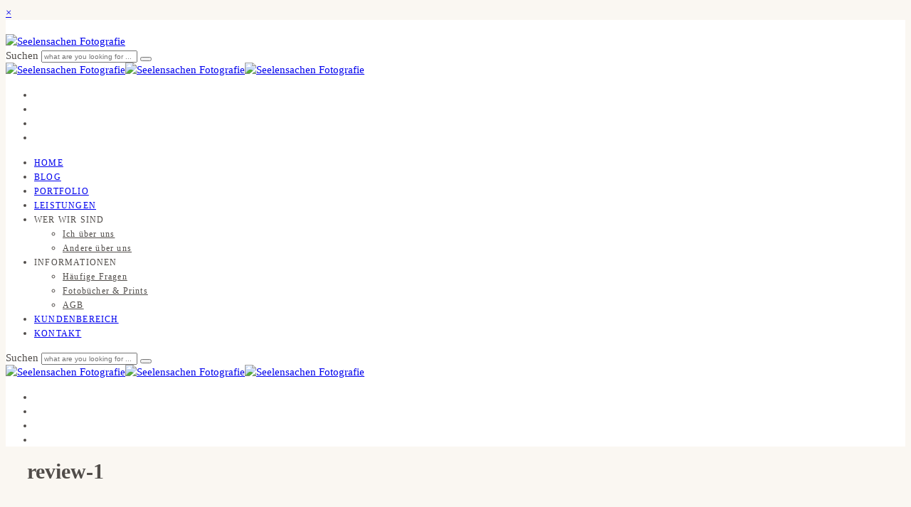

--- FILE ---
content_type: text/html; charset=UTF-8
request_url: https://www.seelensachen-fotografie.at/review-1/
body_size: 10242
content:
<!DOCTYPE html>
<html lang="de">
<head>
        <meta property="og:type" content="article"/>
    <meta property="og:site_name" content="Seelensachen Fotografie"/>

    <meta charset="UTF-8">
    <meta name="viewport" content="width=device-width, initial-scale=1">
    <link rel="profile" href="http://gmpg.org/xfn/11">

    	
                    <link rel="shortcut icon" href="http://www.seelensachen-fotografie.at/wp-content/uploads/2017/01/zweig1.ico" />
            
    <link rel="pingback" href="https://seelensachen-fotografie.at/xmlrpc.php">
    <title>review-1 &#8211; Seelensachen Fotografie</title>
<link rel='dns-prefetch' href='//seelensachen-fotografie.at' />
<link rel='dns-prefetch' href='//s0.wp.com' />
<link rel='dns-prefetch' href='//s.w.org' />
<link rel="alternate" type="application/rss+xml" title="Seelensachen Fotografie &raquo; Feed" href="https://www.seelensachen-fotografie.at/feed/" />
<link rel="alternate" type="application/rss+xml" title="Seelensachen Fotografie &raquo; Kommentar-Feed" href="https://www.seelensachen-fotografie.at/comments/feed/" />
<link rel="alternate" type="application/rss+xml" title="Seelensachen Fotografie &raquo; review-1-Kommentar-Feed" href="https://www.seelensachen-fotografie.at/feed/?attachment_id=54445" />
		<script type="text/javascript">
			window._wpemojiSettings = {"baseUrl":"https:\/\/s.w.org\/images\/core\/emoji\/2.3\/72x72\/","ext":".png","svgUrl":"https:\/\/s.w.org\/images\/core\/emoji\/2.3\/svg\/","svgExt":".svg","source":{"concatemoji":"https:\/\/seelensachen-fotografie.at\/wp-includes\/js\/wp-emoji-release.min.js?ver=4.8.27"}};
			!function(t,a,e){var r,i,n,o=a.createElement("canvas"),l=o.getContext&&o.getContext("2d");function c(t){var e=a.createElement("script");e.src=t,e.defer=e.type="text/javascript",a.getElementsByTagName("head")[0].appendChild(e)}for(n=Array("flag","emoji4"),e.supports={everything:!0,everythingExceptFlag:!0},i=0;i<n.length;i++)e.supports[n[i]]=function(t){var e,a=String.fromCharCode;if(!l||!l.fillText)return!1;switch(l.clearRect(0,0,o.width,o.height),l.textBaseline="top",l.font="600 32px Arial",t){case"flag":return(l.fillText(a(55356,56826,55356,56819),0,0),e=o.toDataURL(),l.clearRect(0,0,o.width,o.height),l.fillText(a(55356,56826,8203,55356,56819),0,0),e===o.toDataURL())?!1:(l.clearRect(0,0,o.width,o.height),l.fillText(a(55356,57332,56128,56423,56128,56418,56128,56421,56128,56430,56128,56423,56128,56447),0,0),e=o.toDataURL(),l.clearRect(0,0,o.width,o.height),l.fillText(a(55356,57332,8203,56128,56423,8203,56128,56418,8203,56128,56421,8203,56128,56430,8203,56128,56423,8203,56128,56447),0,0),e!==o.toDataURL());case"emoji4":return l.fillText(a(55358,56794,8205,9794,65039),0,0),e=o.toDataURL(),l.clearRect(0,0,o.width,o.height),l.fillText(a(55358,56794,8203,9794,65039),0,0),e!==o.toDataURL()}return!1}(n[i]),e.supports.everything=e.supports.everything&&e.supports[n[i]],"flag"!==n[i]&&(e.supports.everythingExceptFlag=e.supports.everythingExceptFlag&&e.supports[n[i]]);e.supports.everythingExceptFlag=e.supports.everythingExceptFlag&&!e.supports.flag,e.DOMReady=!1,e.readyCallback=function(){e.DOMReady=!0},e.supports.everything||(r=function(){e.readyCallback()},a.addEventListener?(a.addEventListener("DOMContentLoaded",r,!1),t.addEventListener("load",r,!1)):(t.attachEvent("onload",r),a.attachEvent("onreadystatechange",function(){"complete"===a.readyState&&e.readyCallback()})),(r=e.source||{}).concatemoji?c(r.concatemoji):r.wpemoji&&r.twemoji&&(c(r.twemoji),c(r.wpemoji)))}(window,document,window._wpemojiSettings);
		</script>
		<style type="text/css">
img.wp-smiley,
img.emoji {
	display: inline !important;
	border: none !important;
	box-shadow: none !important;
	height: 1em !important;
	width: 1em !important;
	margin: 0 .07em !important;
	vertical-align: -0.1em !important;
	background: none !important;
	padding: 0 !important;
}
</style>
<link rel='stylesheet' id='cosmo-shortcodes-css'  href='https://seelensachen-fotografie.at/wp-content/plugins/flo-shortcodes/css/shortcodes.css?ver=4.8.27' type='text/css' media='all' />
<link rel='stylesheet' id='flo_instagram_fontello-css'  href='https://seelensachen-fotografie.at/wp-content/plugins/flo-instagram/css/fontello.css?ver=4.8.27' type='text/css' media='all' />
<link rel='stylesheet' id='flo_instagram_frontend__stylesheet-css'  href='https://seelensachen-fotografie.at/wp-content/plugins/flo-instagram/css/style.css?ver=1.4.6' type='text/css' media='all' />
<link rel='stylesheet' id='fontsforwebstyle-css'  href='https://seelensachen-fotografie.at/wp-content/plugins/font/css/fontsforwebstyle.css?pver=7.5.1&#038;ver=4.8.27' type='text/css' media='all' />
<link rel='stylesheet' id='jquery-ui-css'  href='https://seelensachen-fotografie.at/wp-content/plugins/font/css/start/jquery-ui-1.8.14.custom.css?ver=4.8.27' type='text/css' media='all' />
<link rel='stylesheet' id='colorpicker2-css'  href='https://seelensachen-fotografie.at/wp-content/plugins/font/css/colorpicker.css?ver=4.8.27' type='text/css' media='all' />
<link rel='stylesheet' id='vendor-css'  href='https://seelensachen-fotografie.at/wp-content/themes/porto/css/vendor.min.css?ver=4.8.27' type='text/css' media='all' />
<link rel='stylesheet' id='theme_stylesheet-css'  href='https://seelensachen-fotografie.at/wp-content/themes/porto/css/style.min.css?ver=1.6.1' type='text/css' media='all' />
<link rel='stylesheet' id='default_stylesheet-css'  href='https://seelensachen-fotografie.at/wp-content/themes/porto/style.css?ver=4.8.27' type='text/css' media='all' />
<link rel='stylesheet' id='predefined_stylesheet-css'  href='https://seelensachen-fotografie.at/wp-content/themes/porto/css/style-white-bg.css?ver=4.8.27' type='text/css' media='all' />
<link rel='stylesheet' id='fo-fonts-declaration-css'  href='https://seelensachen-fotografie.at/wp-content/uploads/font-organizer/fo-declarations.css?ver=4.8.27' type='text/css' media='all' />
<link rel='stylesheet' id='fo-fonts-elements-css'  href='https://seelensachen-fotografie.at/wp-content/uploads/font-organizer/fo-elements.css?ver=4.8.27' type='text/css' media='all' />
<link rel='stylesheet' id='redux-custom-fonts-css-css'  href='https://seelensachen-fotografie.at/wp-content/uploads/redux/custom-fonts/fonts.css?ver=1543514749' type='text/css' media='all' />
<link rel='stylesheet' id='jetpack_css-css'  href='https://seelensachen-fotografie.at/wp-content/plugins/jetpack/css/jetpack.css?ver=6.6.5' type='text/css' media='all' />
<script type='text/javascript' src='https://seelensachen-fotografie.at/wp-includes/js/jquery/jquery.js?ver=1.12.4'></script>
<script type='text/javascript' src='https://seelensachen-fotografie.at/wp-includes/js/jquery/jquery-migrate.min.js?ver=1.4.1'></script>
<script type='text/javascript' src='https://seelensachen-fotografie.at/wp-includes/js/jquery/ui/core.min.js?ver=1.11.4'></script>
<script type='text/javascript' src='https://seelensachen-fotografie.at/wp-includes/js/jquery/ui/widget.min.js?ver=1.11.4'></script>
<script type='text/javascript' src='https://seelensachen-fotografie.at/wp-content/plugins/font/js/jquery.fcarousel.min.js?ver=4.8.27'></script>
<script type='text/javascript' src='https://seelensachen-fotografie.at/wp-includes/js/jquery/ui/mouse.min.js?ver=1.11.4'></script>
<script type='text/javascript' src='https://seelensachen-fotografie.at/wp-includes/js/jquery/ui/draggable.min.js?ver=1.11.4'></script>
<script type='text/javascript' src='https://seelensachen-fotografie.at/wp-includes/js/jquery/ui/slider.min.js?ver=1.11.4'></script>
<script type='text/javascript' src='https://seelensachen-fotografie.at/wp-content/plugins/font/js/colorpicker.js?ver=4.8.27'></script>
<script type='text/javascript' src='https://seelensachen-fotografie.at/wp-includes/js/jquery/ui/sortable.min.js?ver=1.11.4'></script>
<script type='text/javascript' src='https://seelensachen-fotografie.at/wp-content/plugins/font/js/jquery.fontPlugin.js?pver=7.5.1&#038;ver=4.8.27'></script>
<script type='text/javascript' src='https://seelensachen-fotografie.at/wp-content/plugins/font/js/pluginscripts.js?pver=7.5.1&#038;ver=4.8.27'></script>
<link rel='https://api.w.org/' href='https://www.seelensachen-fotografie.at/wp-json/' />
<link rel="EditURI" type="application/rsd+xml" title="RSD" href="https://seelensachen-fotografie.at/xmlrpc.php?rsd" />
<link rel="wlwmanifest" type="application/wlwmanifest+xml" href="https://seelensachen-fotografie.at/wp-includes/wlwmanifest.xml" /> 
<meta name="generator" content="WordPress 4.8.27" />
<link rel='shortlink' href='https://wp.me/a5l4YT-ea9' />
<link rel="alternate" type="application/json+oembed" href="https://www.seelensachen-fotografie.at/wp-json/oembed/1.0/embed?url=https%3A%2F%2Fwww.seelensachen-fotografie.at%2Freview-1%2F" />
<link rel="alternate" type="text/xml+oembed" href="https://www.seelensachen-fotografie.at/wp-json/oembed/1.0/embed?url=https%3A%2F%2Fwww.seelensachen-fotografie.at%2Freview-1%2F&#038;format=xml" />
<style type="text/css">@font-face {
			font-family: 'SaturdayScriptObliqueAlt1';
			src: url('http://www.seelensachen-fotografie.at/wp-content/plugins/font/font_files/SaturdayScriptObliqueAlt1.eot');
			src: url('http://www.seelensachen-fotografie.at/wp-content/plugins/font/font_files/SaturdayScriptObliqueAlt1.woff') format('woff'),
			url('http://www.seelensachen-fotografie.at/wp-content/plugins/font/font_files/SaturdayScriptObliqueAlt1.eot') format('eot'),
			url('http://www.seelensachen-fotografie.at/wp-content/plugins/font/font_files/SaturdayScriptObliqueAlt1.ttf')  format('truetype');
		}
@font-face {
			font-family: '2QuestaGrandeRegular';
			src: url('http://www.seelensachen-fotografie.at/wp-content/plugins/font/font_files/2QuestaGrandeRegular.eot');
			src: url('http://www.seelensachen-fotografie.at/wp-content/plugins/font/font_files/2QuestaGrandeRegular.woff') format('woff'),
			url('http://www.seelensachen-fotografie.at/wp-content/plugins/font/font_files/2QuestaGrandeRegular.eot') format('eot'),
			url('http://www.seelensachen-fotografie.at/wp-content/plugins/font/font_files/2QuestaGrandeRegular.ttf')  format('truetype');
		}
@font-face {
			font-family: 'ArconRegular';
			src: url('http://www.seelensachen-fotografie.at/wp-content/plugins/font/font_files/ArconRegular.eot');
			src: url('http://www.seelensachen-fotografie.at/wp-content/plugins/font/font_files/ArconRegular.woff') format('woff'),
			url('http://www.seelensachen-fotografie.at/wp-content/plugins/font/font_files/ArconRegular.eot') format('eot'),
			url('http://www.seelensachen-fotografie.at/wp-content/plugins/font/font_files/ArconRegular.ttf')  format('truetype');
		}
PICK AN ELEMENT NOW - or type CSS selector(advanced) {
font-size: 30px !important;
color: #444 !important;
}
PICK AN ELEMENT NOW - or type CSS selector(advanced) {
font-size: 30px !important;
color: #444 !important;
font-family:'SaturdayScriptObliqueAlt1' !important;}
DIV DIV ARTICLE.content.entry-content P SPAN {
font-size: 15px !important;
color: #504c49 !important;
font-family:'2QuestaGrandeRegular' !important;}
DIV DIV DIV.vc_cta3-content HEADER.vc_cta3-content-header H2 {
font-family:'2QuestaGrandeRegular' !important;}
SECTION DIV DIV.vc_cta3_content-container DIV.vc_cta3-content P {
font-family:'ArconRegular' !important;}
DIV ARTICLE DIV.vc_row.wpb_row.vc_row-fluid.vc_custom_1485114848577 DIV.wpb_column.vc_column_container.vc_col-sm-6.vc_col-has-fill DIV.vc_column-inner.vc_custom_1485115328315 {
font-size: 15px !important;
color: #504c49 !important;
font-family:'ArconRegular' !important;}
DIV DIV DIV.title-part.description.short-description DIV.inner A.btn {
font-size: 11px !important;
font-family:'ArconRegular' !important;}
DIV DIV DIV.row DIV.columns.small-6.prev A.permalink {
font-size: 22px !important;
font-family:'ArconRegular' !important;}
DIV DIV DIV.row DIV.columns.small-6.next.text-right A.permalink {
font-size: 22px !important;
font-family:'ArconRegular' !important;}
DIV ASIDE DIV.widget_text DIV.textwidget DIV {
font-size: 30px !important;
font-family:'SaturdayScriptObliqueAlt1' !important;}
DIV DIV ASIDE.widget DIV.flo-instagram_widget H5.widget-title {
font-size: 30px !important;
font-family:'SaturdayScriptObliqueAlt1' !important;}
TABLE TBODY TR TD FIELDSET#flo_options-opt-editor.redux-field-container.redux-field.redux-field-init.redux-container-editor {
font-size: 10px !important;
font-family:'ArconRegular' !important;}
DIV FOOTER DIV.row DIV.copyright.columns.medium-12 P {
font-size: 10px !important;
font-family:'ArconRegular' !important;}
DIV ARTICLE FORM.flo-form DIV.flo-response DIV.success {
font-size: 24px !important;
font-family:'ArconRegular' !important;}
DIV DIV ASIDE.widget DIV.widget_nav_menu H5.widget-title {
font-family:'ArconRegular' !important;}
</style><style>.lazyload {
	display: block;
}

.lazyload,
        .lazyloading {
			opacity: 0;
		}
		
		
		.lazyloaded {
			opacity: 1;
			transition: opacity 300ms;
		}</style><noscript><style>.lazyload { display: none; }</style></noscript>
<link rel='dns-prefetch' href='//v0.wordpress.com'/>
<style type='text/css'>img#wpstats{display:none}</style>  <!--Customizer CSS--> 
  <style type="text/css">
       body, .navigation-block.sticky { background-color:#faf7f2; } 
  </style> 
  <!--/Customizer CSS-->
  		<style type="text/css">.recentcomments a{display:inline !important;padding:0 !important;margin:0 !important;}</style>
		<meta name="generator" content="Powered by Visual Composer - drag and drop page builder for WordPress."/>
<!--[if lte IE 9]><link rel="stylesheet" type="text/css" href="https://seelensachen-fotografie.at/wp-content/plugins/js_composer/assets/css/vc_lte_ie9.min.css" media="screen"><![endif]--><style type="text/css" id="custom-background-css">
body.custom-background { background-color: #faf7f2; }
</style>
		<script type="text/javascript">
			var ajaxproxy = 'https://seelensachen-fotografie.at/wp-admin/admin-ajax.php';
			var fontBlogUrl = 'https://seelensachen-fotografie.at';
			var fontBlogName = 'Seelensachen Fotografie';
			var fontPluginVersion = '7.5.1';
		</script>
						
		<style type="text/css">

						.main-header.logo_center .flo_header_menu_and_logo .site-logo {
				-webkit-box-flex: 0;
				-webkit-flex: 0 0 20%;
				-ms-flex: 0 0 20%;
				flex: 0 0 20%;
				padding-left: 0.9375rem;
				padding-right: 0.9375rem;
				max-width: 20%;
				display: block;
				-webkit-box-ordinal-group: 3;
				-webkit-order: 2;
				-ms-flex-order: 2;
				order: 2;
				text-align: center; }

			.main-header.logo_center .flo_header_menu_and_logo .left_side, .main-header.logo_center .flo_header_menu_and_logo .right_side {
				-webkit-box-flex: 0;
				-webkit-flex: 0 0 40%;
				-ms-flex: 0 0 40%;
				flex: 0 0 40%;
				padding-left: 0.9375rem;
				padding-right: 0.9375rem;
				max-width: 40%; }

							.header_main-nav_link > a {
					text-transform: uppercase;
				}
						.video_custom.without-image .popup_play_button.icon{
				border: 2px solid #504c49!important;
			}
			
			.video_custom .video-block{
				margin: -11.25px 0 0 -22.5px!important;
			}
			.columns-full-width .video_custom .video-block{
				margin: -39px 0 0 -28px!important
			}
			@media only screen and (max-width: 769px) {
				.columns-full-width .video_custom .video-block {
					margin: -56px 0 0 -55px !important;
				}
			}
			@media only screen and (min-width: 768px) {
				.columns-full-width .video_custom .video-block{
					/*margin: 0!important;*/
					.popup_play_button.icon{
						border: 2px solid inherit!important;
						color: inherit!important;
					}
				}

			}
			@media only screen and (min-width: 1023px) {
				.columns-full-width .video_custom .video-block{
				margin: 0!important;
				.popup_play_button.icon{
					border: 2px solid inherit!important;
					color: inherit!important;

				}
				.columns-image-vertical .video_custom .video-block{
					.popup_play_button.icon {
						color: #ffffff !important;
					}
				}
			}

			}
			 .item:not(.small) .popup_play_button.icon {
				width: 45px !important;
				height: 45px !important;
				padding-left: 5.11363636364px !important;
				font-size: 11.25px !important;
				line-height: 44px !important;

			}
			.block.six-square-grid .popup_play_button.icon {
/*				width: *//*px !important;*/
/*				height: *//*px !important;*/
				padding-left: 5.11363636364px !important;
				font-size: 11.25px !important;
				line-height: 44px !important;

			}

						.block:not(.columns-full-width) .video_custom:not(.without-image) .popup_play_button.icon {
					border : 2px solid #ffffff!important;
				}
			.block:not(.columns-full-width) .video_custom:not(.without-image)  a.icon{
				color: #ffffff!important;
			}
			
			@media only screen and (max-width: 769px) {
				.columns-full-width .video_custom .popup_play_button.icon ,
				.six-square-grid .featured_item_align.small .popup_play_button.icon
				{
					border : 2px solid #ffffff!important;
					color: #ffffff!important;
				}

			}
			@media only screen and (min-width: 769px) {
				.columns-full-width .video_custom .popup_play_button.icon {
					border : 2px solid !important;
					color: inherit!important;
				}
			}
			.block.six-square-grid .video_custom.big-one .popup_play_button.icon{
				border: 1px solid !important;
				color: inherit!important;
			}
						@media only screen and (min-width: 41em) {
				.main-header .logo-image img, .main-header .mobile-logo {
					width: 300px;
				}
			}
							@media only screen and (max-width: 40em) {
					.main-header .logo-image img, .main-header .mobile-logo{
						width: 200px;
					}
				}
											@media only screen and (max-width: 500px){
    
					    .hero-slider.mob-not-full-screen {
					        height: 200px !important; 

					    }
					}
			

<!--			-->/*				/*.single-page .header,.single-page .row,.page.open-post .row,.flo-list-view{*/*/
/*				.single-post .header,.single-post .row,.single-post .page.open-post .row,.flo-list-view{*/
/*					max-width: *//*px;*/
/**/
/*				}*/
/*			*/
			@media only screen and (min-width: 769px) and (max-width: 1200px) {
				.logo_center .header_main-nav ul {
					text-align: center;
				}

				.logo_center .header_main-nav li {
					margin-right: 0px;
					margin-left: 0px;
				}

				body .logo_center .header_main-nav ul.header_main-nav_link li.left-logo-menu {
				    margin-left: 0px;
				}

				body .logo_center .header_main-nav .site-logo{
					margin-right: 0px;
					margin-left: 0px;
				}
			}

						.main-header.logo_center .flo_header_menu_and_logo .fix, .row{ max-width: 1200px; }
			
			/* -------------------     Theme Custom CSS start -------------------*/
			#text-4 div{
    font-family: SaturdayScript_Oblique_Alt1;
    font-size: 30px;
}
aside#text-4 {
    margin-bottom: 0;
    line-height: 150px;
}
h5.widget-title {
    text-transform: none;
}
body input.flo-submit-button {
    width: 20%;
} 
@media only screen and (min-width: 1025px) {
.block.columns-full-width .figure-hover {
    width: 86%;
    top: 8%;
    left: 7%;
    height: 84%;
}
}
body input.flo-submit-button {
    font-family: Arcon-Regular;
}
.flo-comments .flo-comments-header .title {
    font-size:35px;
}
.header_main-nav_link li .header_main-nav_sub-menu a {
    font-family: Gotham-Medium
}
div div aside.widget div.widget_nav_menu H5.widget-title {
    font-family: Gotham-Medium !important;
}
DIV FOOTER DIV.row DIV.copyright.columns.medium-12 P {
    font-size:10px;
    font-family: Gotham-Medium !important;
}
.block.columns-image-vertical .description {
    font-family: Gotham-Medium;
}
div.columns.medium-6 {
    font-size:12px;
    font-family: Gotham-Medium;
}
div.block.pagination.page-counter {
    font-family: Gotham-Medium;
}
.main-footer .footer-block .widget-title {
    font-size: 30px;
    font-family: SaturdayScript_Oblique_Alt1;
}
@media only screen and (max-width: 768px) { 
.vc_column-inner.vc_custom_1484058183228 span {
    font-size: 8vw !important;
}
}
.block.one-column-vertical .content {
    font-family: Gotham-Medium !important;
}
.single-page.content-full-width .page-content > .inner {
    font-family: Gotham-Medium;
}
header.main-header.logo-center-top {
    margin-bottom: -20px;
}
div.columns.page-content.small-12.medium-12.columns {
    margin: 30px;
}			/* -------------------     Theme Custom CSS end -------------------*/
			.video-block .popup_play_button.icon{
				font-family: 'porto-ico';
			}
			@media only screen and (min-width: 40em){
								.single-page.content-full-width .page-content .inner-page-content {
					padding-left: 120px;
					padding-right: 120px ;
				}
				
								header.main-header{
					padding-top: 20px;
				}	
				
								header.main-header{
					margin-bottom: 50px;
				}
				
								.single-page.content-full-width .page-content .inner-page-content {
					padding-top: 100px;
					padding-bottom: 100px ;
				}
							}
			@media only screen and (max-width: 40em){
								.single-page.content-full-width .page-content .inner-page-content {
					padding-left: 25px;
					padding-right: 25px ;
				}
				
								.single-page.content-full-width .page-content .inner-page-content {
					padding-top: 50px;
					padding-bottom: 50px ;
				}
							}
		</style>
	<style type="text/css" title="dynamic-css" class="options-output">.entry-content a{color:#9E9E9E;}.header_main-nav_link  li  li a, .flo_header_menu_and_logo .header_main-nav_link li a{color:#504c49;}.show-mobile-menu .header_main-nav_link > li a{color:#504c49;}.header_main-nav_link > li a, .left_side .header_main-nav_link > a, .right_side .header_main-nav_link > a{line-height:12px;letter-spacing:1.2px;font-weight:400;font-style:normal;font-size:12px;}@media only screen and (max-width: 450px) {.header_main-nav_link > li a, .left_side .header_main-nav_link > a, .right_side .header_main-nav_link > a{font-size:12px;}}@media only screen and (min-width: 451px) and (max-width: 768px) {.header_main-nav_link > li a, .left_side .header_main-nav_link > a, .right_side .header_main-nav_link > a{font-size:12px;}}.header_main-nav_link li .header_main-nav_sub-menu a, .left_side .header_main-nav_link  .header_main-nav_sub-menu a, .right_side .header_main-nav_link .header_main-nav_sub-menu a{line-height:16px;font-weight:400;font-style:normal;font-size:12px;}@media only screen and (max-width: 450px) {.header_main-nav_link li .header_main-nav_sub-menu a, .left_side .header_main-nav_link  .header_main-nav_sub-menu a, .right_side .header_main-nav_link .header_main-nav_sub-menu a{font-size:12px;}}@media only screen and (min-width: 451px) and (max-width: 768px) {.header_main-nav_link li .header_main-nav_sub-menu a, .left_side .header_main-nav_link  .header_main-nav_sub-menu a, .right_side .header_main-nav_link .header_main-nav_sub-menu a{font-size:16px;}}header .logo a{line-height:18px;font-weight:400;font-style:normal;color:#504c49;font-size:18px;}@media only screen and (max-width: 450px) {header .logo a{font-size:16px;}}@media only screen and (min-width: 451px) and (max-width: 768px) {header .logo a{font-size:17px;}}.main-header{background-color:#ffffff;}.entry-content a img, .entry-content img, .entry-content img.alignleft, .entry-content img.alignright, .entry-content img.aligncenter,
                            .page.open-post .entry-content a img, .page.open-post .entry-content img, .page.open-post .entry-content img.alignleft, .page.open-post .entry-content img.alignright, .page.open-post .entry-content img.aligncenter{margin-bottom:2px;}.gallery-images .slick-slider img{max-height:600px;}.block.horizontal-slider .slide{padding-right:7px;}.hero-slider .slide-title{line-height:55px;font-weight:400;font-style:normal;font-size:55px;}@media only screen and (max-width: 450px) {.hero-slider .slide-title{font-size:55px;}}@media only screen and (min-width: 451px) and (max-width: 768px) {.hero-slider .slide-title{font-size:55px;}}.hero-slider .slide-description{line-height:18px;font-weight:400;font-style:normal;font-size:18px;}@media only screen and (max-width: 450px) {.hero-slider .slide-description{font-size:18px;}}@media only screen and (min-width: 451px) and (max-width: 768px) {.hero-slider .slide-description{font-size:18px;}}footer.main-footer .copyright{font-family:Arcon-Regular;line-height:12px;font-weight:400;font-style:normal;font-size:10px;}
                                html,
                                body,
                                .flo_button,
                                button,
                                [type="button"],
                                .flo_comments .header .count,
                                .flo_comments .header .share span,
                                .flo_comments .comment_list .comment .right_wrap .name,
                                .flo_comments .comment-respond .comment-reply-title,
                                body.single-gallery .flo_slider_gallery_controls .share_wrap .share span,
                                .also-like .date, .flo_also_like .date,
                                .description.short-description .read-more,
                                .date,
                                .description.full-description .date

                                {font-family:Arcon-Regular;}body,article.content,.page.open-post .post-content p,.page-content p{line-height:20px;color:#504c49;font-size:15px;}@media only screen and (max-width: 450px) {body,article.content,.page.open-post .post-content p,.page-content p{font-size:15px;}}.single .entry-title, .page .entry-title, .page-content .page-header .entry-title, .single-page.content-full-width .page-content .page-title,
                                            .page.open-post .featured-image .post-title, .page-featured-image .page-title{line-height:50px;}.content-sidebar .widget-block .widget-title, .widget-area.single-meta .widget .widget-title{font-weight:700;font-style:normal;}.content-sidebar .widget-block article.content{font-weight:400;font-style:normal;}.six-square-grid .big-one .before-title, .block.six-square-grid .item.big-one .title{font-weight:400;font-style:normal;}.gallery.one-line .gallery-name,
                            .gallery .gallery-info.under-slider .gallery-name,
                            .single.single-gallery .entry-title{line-height:10px;font-size:10px;}.widget-area .widget .widget-title{line-height:30px;font-size:12px;}footer.main-footer .footer-block .widget-title{line-height:36px;font-weight:400;font-style:normal;font-size:13px;}.horizontal-slider .slide .content{line-height:0px;font-size:14px;}.horizontal-slider .slide .title{font-weight:400;font-style:normal;}.block.video-element .title-content{font-weight:400;font-style:normal;color:#fff;}.grid-with-title .title-part .title{line-height:25px;font-weight:400;font-style:normal;}.grid-with-title .grid-part .title .inner a{letter-spacing:1px;font-weight:400;font-style:normal;}form input[type="text"],form input[type="password"],form input[type="email"],form textarea{font-weight:400;font-style:normal;}.gallery-info a.back,.gallery-nav .next,.gallery-nav .prev,.gallery .sub-thumbs a.hide-thumbs, .gallery .gallery-nav a.back, .gallery .gallery-nav .pagination.text li{font-weight:400;font-style:normal;}.item .read-more,.search-form input, .menu-item .sub-title, header.main-header .second-nav .twitter-follow{line-height:10px;font-weight:400;font-style:normal;font-size:10px;}.description.full-description h3.title a,.columns-image-vertical .item .title a,.related-box .entry-title{font-weight:400;font-style:normal;}.columns-image-vertical .item .date{font-family:Arcon-Regular;line-height:10px;font-weight:400;font-style:normal;font-size:10px;}.one-column-vertical .item .title, .one-column-vertical .item .title a, .block.flo-list-view .title{font-family:2-Questa_Grande_Regular;line-height:50px;letter-spacing:2px;font-weight:400;font-style:normal;font-size:30px;}.one-column-vertical .item .before-title{line-height:0px;font-weight:400;font-style:normal;font-size:0px;}.columns-full-width .row .item .figure-hover .title, .columns-full-width .item .title, .columns-full-width .item .title a{font-family:2-Questa_Grande_Regular;line-height:15px;font-weight:400;font-style:normal;font-size:15px;}.columns-full-width .item .before-title, .columns-full-width .item .before-title a{line-height:10px;font-weight:400;font-style:normal;font-size:10px;}.block.mosaic-grid .item.big-one .title,.six-square-grid .big-one .title,.block.six-square-grid .item.big-one .title a{line-height:25px;font-weight:400;font-style:normal;font-size:25px;}.block.mosaic-grid .item.with-image .title,.block.mosaic-grid .item.without-image .title,.block.six-square-grid .item.small .description.only-title .title{line-height:28px;font-weight:400;font-style:normal;font-size:25px;}@media only screen and (max-width: 450px) {.block.mosaic-grid .item.with-image .title,.block.mosaic-grid .item.without-image .title,.block.six-square-grid .item.small .description.only-title .title{font-size:25px;}}@media only screen and (min-width: 451px) and (max-width: 768px) {.block.mosaic-grid .item.with-image .title,.block.mosaic-grid .item.without-image .title,.block.six-square-grid .item.small .description.only-title .title{font-size:25px;}}.inner a.btn, .description.short-description .read-more{line-height:10px;font-size:10px;}</style><noscript><style type="text/css"> .wpb_animate_when_almost_visible { opacity: 1; }</style></noscript></head>

<body  class="attachment attachment-template-default single single-attachment postid-54445 attachmentid-54445 attachment-jpeg custom-background headers group-blog wpb-js-composer js-comp-ver-5.0 vc_responsive">
<div id="popup_slider"><a href="#" class="close-button">&times;</a></div>
<div id="wrapper">
             <header class="main-header menu-full  logo-center-top   mobile_logo_left">
   <div class="mobile-elements mobile_logo_left">

                            <div class="menu-selecter">
            <a href="#" class="open-menu"></a>
        </div>
                <div class="mobile-logo">
                <a href='https://www.seelensachen-fotografie.at' class='logo-image logo '> <img class='flo-mobile-logo default-logo ' src='https://seelensachen-fotografie.at/wp-content/uploads/2017/01/LOGO-GOLD-klecks-transparent.png' alt='Seelensachen Fotografie' /></a>            </div>
                </div>
    
    <div class="all-navigation">
                    <div class="top-nav desktop">
                    <div class="row">
                        <div class="columns medium-4">
                                                                <div class="search-form">
                                        <form action="https://www.seelensachen-fotografie.at/" method="get">
    <label >Suchen </label>
    <input class="input" name="s" type="text"  value=""  placeholder="what are you looking for ...">
    <button type="submit" class="porto-ico porto-ico-search"> </button>
</form>                                    </div>
                                                    </div>
                                                    <div class="columns medium-4">
                                
					<a href='https://www.seelensachen-fotografie.at' class='logo-image logo '> <img class='flo-desktop-logo default-logo non-slideshow-logo' src='https://seelensachen-fotografie.at/wp-content/uploads/2017/01/LOGO-GOLD-klecks-transparent.png' alt='Seelensachen Fotografie' /><img class='flo-desktop-logo default-logo slideshow-logo black' src='https://seelensachen-fotografie.at/wp-content/uploads/2017/01/LOGO-GOLD-klecks-transparent.png' alt='Seelensachen Fotografie' /><img class='flo-desktop-logo default-logo slideshow-logo white' src='https://seelensachen-fotografie.at/wp-content/uploads/2017/01/LOGO-GOLD-klecks-transparent.png' alt='Seelensachen Fotografie' /></a>                            </div>
                                                <div class="columns medium-4 text-right  ">
                            <div class="second-nav">
                                <div class="language-select">
                                                                    </div>
                                                                    <span class="twitter-follow"></span>
<div class="social-links">
    <ul>
        								        <li>
					            <a href="https://www.facebook.com/SeelenSachen-Fotografie-102519679836561/" target="_blank" 					               class=" social-links_link icon porto-ico-facebook FACEBOOK "></a>
					        </li>
					    					        <li>
					            <a href="https://www.instagram.com/seelensachenfotografie/?hl=de" target="_blank" 					               class=" social-links_link icon porto-ico-instagram INSTAGRAM "></a>
					        </li>
					    					        <li>
					            <a href="https://twitter.com/FrauSeelensache" target="_blank" 					               class=" social-links_link icon porto-ico-twitter TWITTER "></a>
					        </li>
					    					        <li>
					            <a href="https://www.pinterest.com/seelensachen/" target="_blank" 					               class=" social-links_link icon porto-ico-pinterest PINTEREST "></a>
					        </li>
					    			    </ul>
</div>
                                                            </div>
                        </div>
                    </div>
            </div>
                <div class="navigation-block">
            <div class="row">

                
                
                <div class=" columns medium-12 ">
                    <nav role="navigation" class="header_main-nav  ">


                        <ul id="menu-main-menu" class="header_main-nav_link"><li id="menu-item-1878" class="header_main-nav_link menu-item menu-item-type-post_type menu-item-object-page menu-item-home menu-item-1878 first"><a href="https://www.seelensachen-fotografie.at/">Home</a></li>
<li id="menu-item-1857" class="header_main-nav_link menu-item menu-item-type-post_type menu-item-object-page menu-item-1857"><a href="https://www.seelensachen-fotografie.at/blog/">Blog</a></li>
<li id="menu-item-58626" class="header_main-nav_link menu-item menu-item-type-post_type menu-item-object-page menu-item-58626"><a href="https://www.seelensachen-fotografie.at/portfolio/">Portfolio</a></li>
<li id="menu-item-58675" class="header_main-nav_link menu-item menu-item-type-post_type menu-item-object-page menu-item-58675"><a href="https://www.seelensachen-fotografie.at/leistungen/">Leistungen</a></li>
<li id="menu-item-58898" class="header_main-nav_link menu-item menu-item-type-custom menu-item-object-custom menu-item-has-children menu-item-58898"><a>WER WIR SIND</a>
<ul class="header_main-nav_sub-menu menu-item-has-children">
	<li id="menu-item-1965" class="header_main-nav_sub-menu_link menu-item menu-item-type-post_type menu-item-object-page menu-item-1965"><a href="https://www.seelensachen-fotografie.at/about/">Ich über uns</a></li>
	<li id="menu-item-58401" class="header_main-nav_sub-menu_link menu-item menu-item-type-post_type menu-item-object-page menu-item-58401"><a href="https://www.seelensachen-fotografie.at/kundenmeinungen/">Andere über uns</a></li>
</ul>
</li>
<li id="menu-item-54056" class="header_main-nav_link menu-item menu-item-type-custom menu-item-object-custom menu-item-has-children menu-item-54056"><a>INFORMATIONEN</a>
<ul class="header_main-nav_sub-menu menu-item-has-children">
	<li id="menu-item-54076" class="header_main-nav_sub-menu_link menu-item menu-item-type-post_type menu-item-object-page menu-item-54076"><a href="https://www.seelensachen-fotografie.at/faqs/">Häufige Fragen</a></li>
	<li id="menu-item-58475" class="header_main-nav_sub-menu_link menu-item menu-item-type-post_type menu-item-object-page menu-item-58475"><a href="https://www.seelensachen-fotografie.at/fotobuecher-prints/">Fotobücher &#038; Prints</a></li>
	<li id="menu-item-54032" class="header_main-nav_sub-menu_link menu-item menu-item-type-post_type menu-item-object-page menu-item-54032"><a href="https://www.seelensachen-fotografie.at/agb/">AGB</a></li>
</ul>
</li>
<li id="menu-item-58507" class="header_main-nav_link menu-item menu-item-type-custom menu-item-object-custom menu-item-58507"><a href="http://seelensachenfotografie.pixieset.com">Kundenbereich</a></li>
<li id="menu-item-58539" class="header_main-nav_link menu-item menu-item-type-post_type menu-item-object-page menu-item-58539"><a href="https://www.seelensachen-fotografie.at/kontakt/">Kontakt</a></li>
</ul>                    </nav>
                </div>

                            </div>
        </div>

                    <div class="top-nav mobile">
                <div class="row">
                    <div class="columns medium-4">
                                                        <div class="search-form">
                                    <form action="https://www.seelensachen-fotografie.at/" method="get">
    <label >Suchen </label>
    <input class="input" name="s" type="text"  value=""  placeholder="what are you looking for ...">
    <button type="submit" class="porto-ico porto-ico-search"> </button>
</form>                                </div>
                                            </div>
                                            <div class="columns medium-4">
                            
					<a href='https://www.seelensachen-fotografie.at' class='logo-image logo '> <img class='flo-desktop-logo default-logo non-slideshow-logo' src='https://seelensachen-fotografie.at/wp-content/uploads/2017/01/LOGO-GOLD-klecks-transparent.png' alt='Seelensachen Fotografie' /><img class='flo-desktop-logo default-logo slideshow-logo black' src='https://seelensachen-fotografie.at/wp-content/uploads/2017/01/LOGO-GOLD-klecks-transparent.png' alt='Seelensachen Fotografie' /><img class='flo-desktop-logo default-logo slideshow-logo white' src='https://seelensachen-fotografie.at/wp-content/uploads/2017/01/LOGO-GOLD-klecks-transparent.png' alt='Seelensachen Fotografie' /></a>                        </div>
                                        <div class="columns medium-4 text-right">
                        <div class="second-nav">
                            <div class="language-select">
                                                            </div>
                                                            <span class="twitter-follow"></span>
<div class="social-links">
    <ul>
        								        <li>
					            <a href="https://www.facebook.com/SeelenSachen-Fotografie-102519679836561/" target="_blank" 					               class=" social-links_link icon porto-ico-facebook FACEBOOK "></a>
					        </li>
					    					        <li>
					            <a href="https://www.instagram.com/seelensachenfotografie/?hl=de" target="_blank" 					               class=" social-links_link icon porto-ico-instagram INSTAGRAM "></a>
					        </li>
					    					        <li>
					            <a href="https://twitter.com/FrauSeelensache" target="_blank" 					               class=" social-links_link icon porto-ico-twitter TWITTER "></a>
					        </li>
					    					        <li>
					            <a href="https://www.pinterest.com/seelensachen/" target="_blank" 					               class=" social-links_link icon porto-ico-pinterest PINTEREST "></a>
					        </li>
					    			    </ul>
</div>
                                                    </div>
                    </div>
                </div>
            </div>
            </div>


</header>

    <div class="page open-post first-version">
				

					<div class="row">
			
		</div>
	
<div class="row">
	<div class="columns medium-12">
		<div class="row">
			<div class="small-12 medium-12 columns post-content page-content">
									<div class="figure-hover">
						<div class="page-header">
								
							
														<h1 class="post-title entry-title" style="color: ">review-1</h1>

						</div>
					</div>
				                
<div class="gallery post fixed-with-thumbs">
	<div class="row">
				</div>
</div>
				<article class="content entry-content">
					
<p class="attachment"><a href="https://seelensachen-fotografie.at/wp-content/uploads/2014/10/review-1.jpg"><noscript><IMG width="252" height="300" src="https://seelensachen-fotografie.at/wp-content/uploads/2014/10/review-1-252x300.jpg" class="attachment-medium size-medium" alt="" data-attachment-id="54445" data-permalink="https://www.seelensachen-fotografie.at/review-1/" data-orig-file="https://seelensachen-fotografie.at/wp-content/uploads/2014/10/review-1.jpg" data-orig-size="980,1165" data-comments-opened="1" data-image-meta='{"aperture":"0","credit":"","camera":"","caption":"","created_timestamp":"0","copyright":"","focal_length":"0","iso":"0","shutter_speed":"0","title":"","orientation":"1"}' data-image-title="review-1" data-image-description="" data-medium-file="https://seelensachen-fotografie.at/wp-content/uploads/2014/10/review-1-252x300.jpg" data-large-file="https://seelensachen-fotografie.at/wp-content/uploads/2014/10/review-1-861x1024.jpg"></noscript>
<img width="252" height="300" src="[data-uri]" class="attachment-medium size-medium lazyload" alt="" data-attachment-id="54445" data-permalink="https://www.seelensachen-fotografie.at/review-1/" data-orig-file="https://seelensachen-fotografie.at/wp-content/uploads/2014/10/review-1.jpg" data-orig-size="980,1165" data-comments-opened="1" data-image-meta='{"aperture":"0","credit":"","camera":"","caption":"","created_timestamp":"0","copyright":"","focal_length":"0","iso":"0","shutter_speed":"0","title":"","orientation":"1"}' data-image-title="review-1" data-image-description="" data-medium-file="https://seelensachen-fotografie.at/wp-content/uploads/2014/10/review-1-252x300.jpg" data-large-file="https://seelensachen-fotografie.at/wp-content/uploads/2014/10/review-1-861x1024.jpg" data-src="https://seelensachen-fotografie.at/wp-content/uploads/2014/10/review-1-252x300.jpg"></a></p>

				</article>
											
									<div class="row">
					<div class=" ">
													<div class="columns medium-6">
								<div class="post-date">
									<span class="updated">11. Januar 2017</span>

								</div>
								<span class="byline"><span class="author vcard"><a class="url fn n" href="https://www.seelensachen-fotografie.at/author/nora2017/" rel="author">von Nora2017</a></span></span>							</div>	
												
																								</div>
				</div>
				<div class="row">
																<div class="columns large-12">	
							<div class="share-post icons text-right">
	<label>share</label>	<div class="social-links icons">
		<ul>
			<li>
				<a href="http://twitter.com/home?status=review-1+https://www.seelensachen-fotografie.at/review-1/" class="social-links_link porto-ico porto-ico-twitter"></a>
			</li>
			<li>
				<a href="http://www.facebook.com/sharer/sharer.php?u=https://www.seelensachen-fotografie.at/review-1/" class="social-links_link porto-ico porto-ico-facebook"></a>
			</li>
			<li>
				<a href="http://www.tumblr.com/share/link?url=https://www.seelensachen-fotografie.at/review-1/&name=review-1&description=" class="social-links_link porto-ico porto-ico-tumblr"></a>
			</li>
			<li>
				<a href="//pinterest.com/pin/create/link/?url=https://www.seelensachen-fotografie.at/review-1/&amp;media=https://seelensachen-fotografie.at/wp-content/uploads/2014/10/review-1.jpg&amp;description=review-1" class="social-links_link porto-ico porto-ico-pinterest"></a>
			</li>
		</ul>
	</div>
</div>						</div>
																<div class="columns medium-12">
							<div class="flo-comments">
	<div class="flo-comments-header">
		<h4 class="before-title">hinterlasse einen</h4>
		<h3 class="title">Kommentar</h3>
	</div>

			<div class="share-post icons text-right">
	<label>share</label>	<div class="social-links icons">
		<ul>
			<li>
				<a href="http://twitter.com/home?status=review-1+https://www.seelensachen-fotografie.at/review-1/" class="social-links_link porto-ico porto-ico-twitter"></a>
			</li>
			<li>
				<a href="http://www.facebook.com/sharer/sharer.php?u=https://www.seelensachen-fotografie.at/review-1/" class="social-links_link porto-ico porto-ico-facebook"></a>
			</li>
			<li>
				<a href="http://www.tumblr.com/share/link?url=https://www.seelensachen-fotografie.at/review-1/&name=review-1&description=" class="social-links_link porto-ico porto-ico-tumblr"></a>
			</li>
			<li>
				<a href="//pinterest.com/pin/create/link/?url=https://www.seelensachen-fotografie.at/review-1/&amp;media=https://seelensachen-fotografie.at/wp-content/uploads/2014/10/review-1.jpg&amp;description=review-1" class="social-links_link porto-ico porto-ico-pinterest"></a>
			</li>
		</ul>
	</div>
</div>	
	

	
		
			
					
<div id="comments" class="comments-area">

	
	<div class="row">
		<div class="columns medium-12">

					
			
				<div id="respond" class="comment-respond">
		<h3 id="reply-title" class="comment-reply-title"> <small><a rel="nofollow" id="cancel-comment-reply-link" href="/review-1/#respond" style="display:none;">Cancel Reply &times;</a></small></h3>			<form action="https://seelensachen-fotografie.at/wp-comments-post.php" method="post" id="commentform" class="comment-form">
				<input id="author" name="author" type="text" value="" size="30" aria-required='true' placeholder="Name" />
<input id="email" name="email" type="text" value="" size="30" aria-required='true' placeholder="E-Mail-Adresse" 	/>
<input id="url" name="url" type="text" value="" placeholder="website" size="30" />
<textarea id="comment" name="comment" cols="45" rows="3" aria-required="true" placeholder="Your Kommentar"></textarea>
<!-- MailChimp for WordPress v4.2.5 - https://mc4wp.com/ --><input type="hidden" name="_mc4wp_subscribe_wp-comment-form" value="0" /><p class="mc4wp-checkbox mc4wp-checkbox-wp-comment-form"><label><input type="checkbox" name="_mc4wp_subscribe_wp-comment-form" value="1"  /><span>Seelensachen Fotografie Newsletter abonnieren!</span></label></p><!-- / MailChimp for WordPress --><p class="form-submit"><input name="submit" type="submit" id="submit" class="submit" value="Kommentar abschicken" /> <input type='hidden' name='comment_post_ID' value='54445' id='comment_post_ID' />
<input type='hidden' name='comment_parent' id='comment_parent' value='0' />
</p><p style="display: none;"><input type="hidden" id="akismet_comment_nonce" name="akismet_comment_nonce" value="684de6a70b" /></p><p style="display: none;"><input type="hidden" id="ak_js" name="ak_js" value="17"/></p>			</form>
			</div><!-- #respond -->
			</div>
	</div>
</div><!-- #comments -->
		
			</div>
						</div>
											
				</div>
				
										<div class="row">
							

						</div>
							</div>
					</div>
	</div>
</div>
		<div class="gallery pagination-text">
	<div class="row">
		<div class="columns small-6 prev">
					</div>

		<div class="columns small-6 next text-right">
					</div>
	</div>
</div>
</div>


	<footer class="main-footer">
		
		
	    <div class="row">
		    					<div class="footer-columns-widgets">
		        <div class="footer-block columns medium-4">
		            <div class="content">
			            <aside id="nav_menu-1" class="widget"><div class="widget_nav_menu"><h5 class="widget-title">GESEHEN IN</h5><p class="widget-delimiter">&nbsp;</p><div class="menu-gesehen-in-container"><ul id="menu-gesehen-in" class="menu"><li id="menu-item-1850" class="menu-item menu-item-type-custom menu-item-object-custom menu-item-1850"><a target="_blank" href="https://www.fraeulein-k-sagt-ja.de/">FRÄULEIN K. SAGT JA</a></li>
<li id="menu-item-54012" class="menu-item menu-item-type-custom menu-item-object-custom menu-item-54012"><a target="_blank" href="http://the-little-wedding-corner.de/">THE LITTLE WEDDING CORNER</a></li>
<li id="menu-item-1849" class="menu-item menu-item-type-custom menu-item-object-custom menu-item-1849"><a target="_blank" href="http://www.hochzeitsguide.com/">HOCHZEITSGUIDE MAGAZIN</a></li>
<li id="menu-item-1851" class="menu-item menu-item-type-custom menu-item-object-custom menu-item-1851"><a target="_blank" href="http://hochzeit.click/">HOCHZEIT.CLICK</a></li>
<li id="menu-item-54013" class="menu-item menu-item-type-custom menu-item-object-custom menu-item-54013"><a target="_blank" href="http://www.mummyandmini.com/">MUMMY AND MINI</a></li>
</ul></div></div></aside>		            </div>
		        </div>
		        <div class="footer-block columns medium-4">
		            <div class="content">
			            <aside id="text-5" class="widget"><div class="widget_text"><h5 class="widget-title">KONTAKT</h5><p class="widget-delimiter">&nbsp;</p>			<div class="textwidget"><p><a href="mailto:office@seelensachen.at">NORA MAYRHOFER-KADLICZ<br />
+43 | 664 1380188<br />
office @ seelensachen.at</a></p>
</div>
		</div></aside><aside id="widget_cosmo_flo_images-4" class="widget"><div class="flo_images">            <style>
                .fuc_39097 { height: 70px; }

            </style>
            
        <div class="flo-image-block fuc_39097 ">
                            <div class="flo-image-inner " style=" height: 100%;">
                                            <img  src="http://seelensachen-fotografie.at/wp-content/uploads/2015/06/grüner-zweig.png" alt="" style="opacity: 1"/>
                                        <div class="flo-image-text">
                        <div class="inner-title">
                            <h5 class="widget-title" style="">
                                                            </h5>
                            <p class="widget-delimiter" style="background: ">&nbsp;</p>
                                                            <p>
                                    <span class="button-title-link" style=""></span>                                </p>
                                                    </div>
                    </div>
                </div>
                        </div>
        </div></aside>		            </div>
		        </div>
		        <div class="footer-block columns medium-4">
		            <div class="content">
			            <aside id="widget_cosmo_socialicons-1" class="widget"><div class="flo-widget widget_socialicons"><h5 class="widget-title">LASS UNS IN VERBINDUNG BLEIBEN</h5><p class="widget-delimiter">&nbsp;</p>        <ul>										<li>
								<a href="https://www.facebook.com/SeelenSachen-Fotografie-102519679836561/" target="_blank"
								   class=" social-links_link icon  FACEBOOK "><span class="social-text">FACEBOOK</span><i class=""></i></a>
							</li>
													<li>
								<a href="https://www.instagram.com/seelensachenfotografie/?hl=de" target="_blank"
								   class=" social-links_link icon  INSTAGRAM "><span class="social-text">INSTAGRAM</span><i class=""></i></a>
							</li>
													<li>
								<a href="https://twitter.com/FrauSeelensache" target="_blank"
								   class=" social-links_link icon  TWITTER "><span class="social-text">TWITTER</span><i class=""></i></a>
							</li>
													<li>
								<a href="https://www.pinterest.com/seelensachen/" target="_blank"
								   class=" social-links_link icon  PINTEREST "><span class="social-text">PINTEREST</span><i class=""></i></a>
							</li>
									</ul></div></aside>		            </div>
		        </div>

		        <div class="widget-separators">
		        		
			        	<div class="columns medium-4"></div>
		        								
										        	<div class="columns medium-4"></div>
														
										        	<div class="columns medium-4"></div>
									        </div>
		      </div>
		    	    </div>
							<div class="back-to-top-wrap">
				<a href="#" class="back-to-top porto-ico-small-arrow"></a>
			</div>
			    <div class="row">
	        <div class="copyright columns medium-12">
		        <p style="text-align: center;" data-mce-style="text-align: center;">C O P Y R I G H T&nbsp; ©&nbsp; S E E L E N S A C H E N &nbsp; F O T O G R A F I E &nbsp; 2 0 1 7</p><p style="text-align: center;" data-mce-style="text-align: center;">SEELENSACHEN FOTOGRAFIE - Nora Mayrhofer-Kadlicz - Fotografin aus Niederösterreich - buchbar europaweit für Hochzeiten, Portraitshootings und Lifestylefotografie</p>	            <br/>
	            <br/>
		        	        </div>

	    </div>
	</footer>
</div>  <!-- close #wrapper -->
<script>
  (function(i,s,o,g,r,a,m){i['GoogleAnalyticsObject']=r;i[r]=i[r]||function(){
  (i[r].q=i[r].q||[]).push(arguments)},i[r].l=1*new Date();a=s.createElement(o),
  m=s.getElementsByTagName(o)[0];a.async=1;a.src=g;m.parentNode.insertBefore(a,m)
  })(window,document,'script','https://www.google-analytics.com/analytics.js','ga');

  ga('create', 'UA-58887625-1', 'auto');
  ga('send', 'pageview');

</script><script type='text/javascript' src='https://seelensachen-fotografie.at/wp-includes/js/jquery/ui/accordion.min.js?ver=1.11.4'></script>
<script type='text/javascript' src='https://seelensachen-fotografie.at/wp-includes/js/jquery/ui/tabs.min.js?ver=1.11.4'></script>
<script type='text/javascript'>
/* <![CDATA[ */
var ajaxurl = "https:\/\/seelensachen-fotografie.at\/wp-admin\/admin-ajax.php";
/* ]]> */
</script>
<script type='text/javascript' src='https://seelensachen-fotografie.at/wp-content/plugins/flo-shortcodes/js/cosmo-shortcodes-lib.js?ver=1'></script>
<script type='text/javascript' src='https://seelensachen-fotografie.at/wp-content/plugins/flo-instagram/js/jquery.colorbox-min.js?ver=4.8.27'></script>
<script type='text/javascript' src='https://seelensachen-fotografie.at/wp-content/plugins/flo-instagram/js/scripts.js?ver=1.4.6'></script>
<script type='text/javascript' src='https://s0.wp.com/wp-content/js/devicepx-jetpack.js?ver=202603'></script>
<script type='text/javascript' src='https://seelensachen-fotografie.at/wp-content/themes/porto/js/vendor.min.js?ver=1.6.1'></script>
<script type='text/javascript'>
/* <![CDATA[ */
var flo_js_data = {"site_width":"1200","gallery_arrow_type":"arrow-glyph9","gallery_autoplay":{"autoplay_enabled":"0","autoplay_speed":"3000","autoplay_pause_hover":"0"},"slideshow_arrow_type":"arrow-glyph27"};
var floConfig = {"heroSlider":"1","autoplay":"1","sl_transition_effect":"slide","autoplay_speed":"3400","enableStickyHeader":"1","automatically_text_color":"1","stickyHeaderBackgroundColor":"#f2eeeb"};
var ajaxurl = "https:\/\/seelensachen-fotografie.at\/wp-admin\/admin-ajax.php";
/* ]]> */
</script>
<script type='text/javascript' src='https://seelensachen-fotografie.at/wp-content/themes/porto/js/scripts.min.js?ver=1.6.1'></script>
<script type='text/javascript' src='https://seelensachen-fotografie.at/wp-includes/js/comment-reply.min.js?ver=4.8.27'></script>
<script type='text/javascript' src='https://seelensachen-fotografie.at/wp-content/plugins/lazy-loading-responsive-images/js/lazysizes.min.js?ver=4.8.27'></script>
<script type='text/javascript' src='https://seelensachen-fotografie.at/wp-includes/js/wp-embed.min.js?ver=4.8.27'></script>
<script async="async" type='text/javascript' src='https://seelensachen-fotografie.at/wp-content/plugins/akismet/_inc/form.js?ver=4.0.8'></script>
<script type='text/javascript' src='https://stats.wp.com/e-202603.js' async='async' defer='defer'></script>
<script type='text/javascript'>
	_stq = window._stq || [];
	_stq.push([ 'view', {v:'ext',j:'1:6.6.5',blog:'78905719',post:'54445',tz:'1',srv:'seelensachen-fotografie.at'} ]);
	_stq.push([ 'clickTrackerInit', '78905719', '54445' ]);
</script>
</body>
</html>


--- FILE ---
content_type: text/plain
request_url: https://www.google-analytics.com/j/collect?v=1&_v=j102&a=2039455837&t=pageview&_s=1&dl=https%3A%2F%2Fwww.seelensachen-fotografie.at%2Freview-1%2F&ul=en-us%40posix&dt=review-1%20%E2%80%93%20Seelensachen%20Fotografie&sr=1280x720&vp=1280x720&_u=IEBAAEABAAAAACAAI~&jid=1873244858&gjid=1239990463&cid=341294990.1768514538&tid=UA-58887625-1&_gid=1125347144.1768514538&_r=1&_slc=1&z=534626367
body_size: -455
content:
2,cG-2ZPQMELWMG